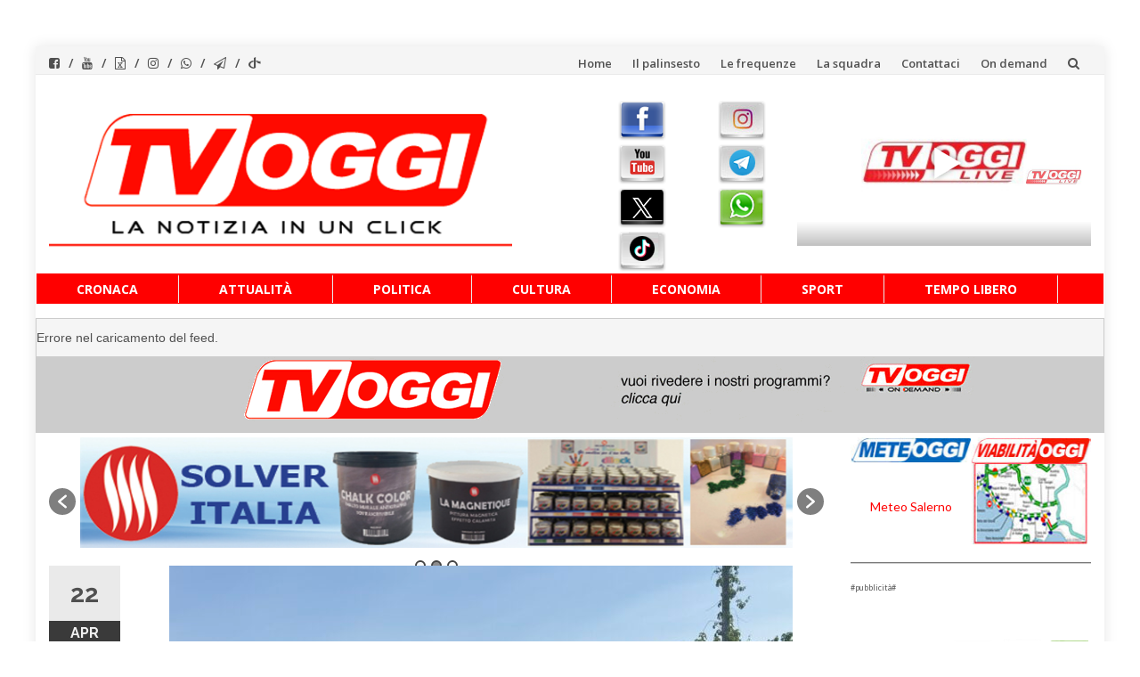

--- FILE ---
content_type: application/javascript
request_url: https://www.tvoggisalerno.it/wp-content/cache/wpfc-minified/koi7zwxj/2f6kx.js
body_size: 2434
content:
// source --> https://www.tvoggisalerno.it/wp-content/plugins/so-widgets-bundle/js/slider/jquery.slider.min.js?ver=1.69.2 
var sowb=window.sowb||{};sowb.SiteOriginSlider=function(e){return{playSlideVideo:function(i){e(i).find("video").each((function(){void 0!==this.play&&this.play()}));var t=e(i).find("iframe");t.length&&(t[0].contentWindow.postMessage('{"method":"play"}',"*"),t[0].contentWindow.postMessage('{"event":"command","func":"playVideo","args":""}',"*"))},pauseSlideVideo:function(i){e(i).find("video").each((function(){void 0!==this.pause&&this.pause()}));var t=e(i).find("iframe");t.length&&(t[0].contentWindow.postMessage('{"method":"pause"}',"*"),t[0].contentWindow.postMessage('{"event":"command","func":"pauseVideo","args":""}',"*"))},enableBackground:function(e,i){e.css("background-image",i),e.removeAttr("data-background")},setupActiveSlide:function(i,t,s){var o=e(i).find(".cycle-sentinel"),a=e(t),n=a.find("video.sow-background-element"),d=e(i).prev(),l=a.attr("data-background");void 0!==l&&this.enableBackground(a,l);var r=a.find(".sow-slider-image-overlay");if(r){var c=r.attr("data-background");void 0!==c&&this.enableBackground(r,c)}if(void 0===s?o.css("height",a.outerHeight()+"px"):o.animate({height:a.outerHeight()},s),d.length){var u;e(i).find(".sow-slider-image > video").prop("muted",!0);var w=e(i).find(".sow-slide-video-oembed iframe");if((u=w.length?w:a.find("> video")).length){d.clearQueue().fadeIn(s);var f=d.siblings(".sow-slider-images").data("settings");u.hasClass("sow-player-unmuted")?(w.length?w.contentWindow.postMessage('{"event":"command","func":"unMute","args":""}',"*"):u.prop("muted",!1),d.addClass("sow-player-unmuted"),d.attr("aria-label",f.muteLoc)):(d.removeClass("sow-player-unmuted"),d.attr("aria-label",f.unmuteLoc))}else d.clearQueue().fadeOut(s)}n.length&&(a.outerWidth()/a.outerHeight()>n.outerWidth()/n.outerHeight()?n.css({width:"100%",height:"auto"}):n.css({width:"auto",height:"100%"}),n.css({"margin-left":-Math.ceil(n.width()/2),"margin-top":-Math.ceil(n.height()/2)}))}}},jQuery((function(e){sowb.setupSliders=sowb.setupSlider=function(){var i=new sowb.SiteOriginSlider(e);e(".sow-slider-images").each((function(){var t=e(this);if(t.data("initialized"))return t;var s=t.siblings(".sow-slider-pagination"),o=t.closest(".sow-slider-base"),a=o.find(".sow-slide-nav"),n=t.find(".sow-slider-image"),d=t.data("settings");d.breakpoint&&e(window).on("load resize",(function(){window.matchMedia("(max-width: "+d.breakpoint+")").matches?o.addClass("sow-slider-is-mobile"):o.removeClass("sow-slider-is-mobile")})),n.each((function(i,t){var s=e(t);let o=s.data("url");(function(e){if(!e||!e.hasOwnProperty("url"))return!1;let i;try{i=decodeURIComponent(e.url).toLowerCase()}catch(e){return!1}if(-1!==i.indexOf("javascript:"))return!1;if(i.startsWith("//")||i.startsWith("/")&&!i.startsWith("//")||i.startsWith("#"))return!0;if("undefined"!=typeof sowb_slider_allowed_protocols)try{const i=new URL(e.url,window.location.origin).protocol.toLowerCase().replace(":","");return sowb_slider_allowed_protocols.includes(i)}catch(e){return!1}return/^https?:/.test(i)})(o)&&(s.on("click",(function(e){e.preventDefault(),window.open(o.url,o.hasOwnProperty("new_window")&&o.new_window?"_blank":"_self").opener=null})),s.find("a").on("click",(function(e){e.stopPropagation()})))}));var l=function(){var r=t.closest(".so-widget-fittext-wrapper");if(r.length>0&&!r.data("fitTextDone"))r.on("fitTextDone",(function(){l()}));else{var c=t.find(".sow-slider-image-parallax[data-siteorigin-parallax]").length,u=!1;if(!c){var w=t.find(".sow-slider-image-parallax:not([data-siteorigin-parallax])");!w.length||"undefined"==typeof parallaxStyles||parallaxStyles["disable-parallax-mobile"]&&window.matchMedia("(max-width: "+parallaxStyles["mobile-breakpoint"]+")").matches||(u=!0,o.css("opacity",0))}o.show();var f=function(){t.find(".sow-slider-image").each((function(){var i=e(this);i.css("height",i.find(".sow-slider-image-wrapper").outerHeight()+"px")}))};if(e(window).on("resize panelsStretchRows",f).trigger("resize"),e(sowb).on("setup_widgets",f),!c&&u){if(!w.find(".simpleParallax").length)return void setTimeout(l,50);window.dispatchEvent(new Event("resize")),setTimeout((function(){o.css("opacity",1)}),425)}if(t.trigger("slider_setup_before"),t.on({"cycle-after":function(t,s,o,a,n){var d=e(this);i.playSlideVideo(a),i.setupActiveSlide(d,a),e(a).trigger("sowSlideCycleAfter")},"cycle-before":function(t,o,a,n,d){var l=e(this);s.find("> li").removeClass("sow-active").eq(o.slideNum-1).addClass("sow-active"),i.pauseSlideVideo(a),i.setupActiveSlide(l,n,o.speed),e(n).trigger("sowSlideCycleBefore")},"cycle-initialized":function(o,n){i.playSlideVideo(e(this).find(".cycle-slide-active")),i.setupActiveSlide(t,n.slides[0]),s.find(">li").removeClass("sow-active").eq(0).addClass("sow-active"),e(this).find(".cycle-slide-active").trigger("sowSlideInitial"),n.slideCount<=1&&(s.hide(),a.hide()),e(window).trigger("resize"),setTimeout((function(){f(),i.setupActiveSlide(t,n.slides[0]),t.find(".cycle-sentinel").empty()}),200)}}).cycle({slides:"> .sow-slider-image",speed:d.speed,timeout:d.timeout,swipe:d.swipe,paused:d.paused,pauseOnHover:d.pause_on_hover,"swipe-fx":"scrollHorz",log:!1}),t.find("video.sow-background-element").on("loadeddata",(function(){i.setupActiveSlide(t,t.find(".cycle-slide-active"))})),s.add(a).hide(),n.length>1)if(o.hasClass("sow-slider-is-mobile"))d.nav_always_show_mobile&&window.matchMedia("(max-width: "+d.breakpoint+")").matches&&(s.show(),a.show());else if(d.nav_always_show_desktop&&window.matchMedia("(min-width: "+d.breakpoint+")").matches)s.show(),a.show();else{var p=!1;o.on("mouseenter",(function(){s.add(a).clearQueue().fadeIn(150),p=!1})).on("mouseleave",(function(){p=!0,setTimeout((function(){p&&s.add(a).clearQueue().fadeOut(150),p=!1}),750)}))}var h=function(){i.setupActiveSlide(t,t.find(".cycle-slide-active"))};e(window).on("resize",h),e(sowb).on("setup_widgets",h),s.find("> li > a").on("click",(function(i){i.preventDefault(),t.cycle("goto",e(this).data("goto"))})),a.find("> a").on("click",(function(i){i.preventDefault(),t.cycle(e(this).data("action"))})),o.on("keyup",(function(e){if("ArrowLeft"===e.key)t.cycle("prev");else{if("ArrowRight"!==e.key)return;t.cycle("next")}o.trigger("focus")})),d.unmute&&o.find(".sow-player-controls-sound").on("click",(function(){var i,t=e(this),s=t.next().find(".cycle-slide-active .sow-slide-video-oembed iframe");i=s.length?s:t.next().find(".cycle-slide-active > video"),t.hasClass("sow-player-unmuted")?(t.removeClass("sow-player-unmuted"),i.removeClass("sow-player-muted"),t.attr("aria-label",d.unmuteLoc),s.length?s[0].contentWindow.postMessage('{"event":"command","func":"mute","args":""}',"*"):i.prop("muted",!0)):(t.addClass("sow-player-unmuted"),i.addClass("sow-player-unmuted"),t.attr("aria-label",d.muteLoc),s.length?s[0].contentWindow.postMessage('{"event":"command","func":"unMute","args":""}',"*"):i.prop("muted",!1))}))}};t.trigger("slider_setup_after"),l(),"function"==typeof e.fn.fitVids&&t.find(".sow-slide-video-oembed").fitVids(),t.data("initialized",!0)}))},sowb.setupSliders(),e(sowb).on("setup_widgets",sowb.setupSliders)})),window.sowb=sowb;